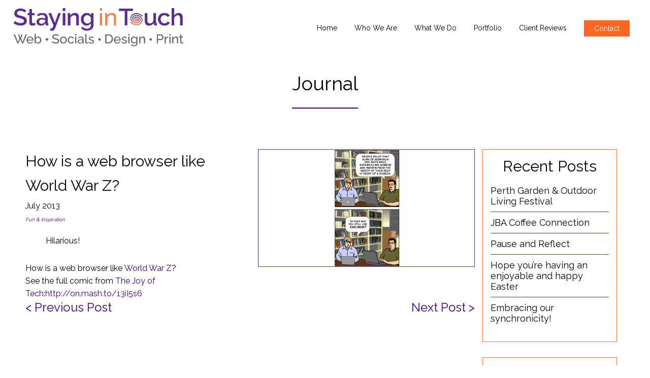

--- FILE ---
content_type: text/html; charset=UTF-8
request_url: https://www.stayingintouch.com.au/how-is-a-web-browser-like-world-war-z/
body_size: 52654
content:
<!doctype html>
<html>
<head>
	<meta charset="UTF-8" />
	<meta name="viewport" content="width=device-width, initial-scale=1" />
	<meta name="google-site-verification" content="gPW8qApXkS_ADLHrYX50OQ41MFwbm3aTFwVdgGIDUUQ" />
	<meta name="description" content="" />
	<link rel="profile" href="https://gmpg.org/xfn/11" />
	<link rel='stylesheet' href='https://www.stayingintouch.com.au/wp-content/themes/staying/css/font-awesome.min.css' type='text/css' media='all' />
	<link rel='stylesheet' href='https://www.stayingintouch.com.au/wp-content/themes/staying/css/slick.css' type='text/css' media='all' />
	<link rel='stylesheet' href='https://www.stayingintouch.com.au/wp-content/themes/staying/css/slick-theme.css' type='text/css' media='all' />
	<meta name='robots' content='index, follow, max-image-preview:large, max-snippet:-1, max-video-preview:-1' />

	<!-- This site is optimized with the Yoast SEO plugin v20.8 - https://yoast.com/wordpress/plugins/seo/ -->
	<title>How is a web browser like World War Z? - Staying in Touch</title>
	<link rel="canonical" href="https://www.stayingintouch.com.au/how-is-a-web-browser-like-world-war-z/" />
	<meta property="og:locale" content="en_US" />
	<meta property="og:type" content="article" />
	<meta property="og:title" content="How is a web browser like World War Z? - Staying in Touch" />
	<meta property="og:description" content="Hilarious! How is a web browser like World War Z? See the full comic from The Joy of Tech:http://on.mash.to/13iI5s6" />
	<meta property="og:url" content="https://www.stayingintouch.com.au/how-is-a-web-browser-like-world-war-z/" />
	<meta property="og:site_name" content="Staying in Touch" />
	<meta property="article:publisher" content="https://www.facebook.com/StayingInTouch.au" />
	<meta property="article:published_time" content="2013-07-01T04:37:10+00:00" />
	<meta property="og:image" content="https://www.stayingintouch.com.au/wp-content/uploads/2013/07/explorer.jpg" />
	<meta property="og:image:width" content="650" />
	<meta property="og:image:height" content="350" />
	<meta property="og:image:type" content="image/jpeg" />
	<meta name="author" content="admin" />
	<meta name="twitter:card" content="summary_large_image" />
	<meta name="twitter:label1" content="Written by" />
	<meta name="twitter:data1" content="admin" />
	<script type="application/ld+json" class="yoast-schema-graph">{"@context":"https://schema.org","@graph":[{"@type":"Article","@id":"https://www.stayingintouch.com.au/how-is-a-web-browser-like-world-war-z/#article","isPartOf":{"@id":"https://www.stayingintouch.com.au/how-is-a-web-browser-like-world-war-z/"},"author":{"name":"admin","@id":"https://www.stayingintouch.com.au/#/schema/person/38093b8075892986d07c7a1e04b81cbc"},"headline":"How is a web browser like World War Z?","datePublished":"2013-07-01T04:37:10+00:00","dateModified":"2013-07-01T04:37:10+00:00","mainEntityOfPage":{"@id":"https://www.stayingintouch.com.au/how-is-a-web-browser-like-world-war-z/"},"wordCount":34,"publisher":{"@id":"https://www.stayingintouch.com.au/#organization"},"image":{"@id":"https://www.stayingintouch.com.au/how-is-a-web-browser-like-world-war-z/#primaryimage"},"thumbnailUrl":"https://www.stayingintouch.com.au/wp-content/uploads/2013/07/explorer.jpg","articleSection":["Fun &amp; Inspiration"],"inLanguage":"en-US"},{"@type":"WebPage","@id":"https://www.stayingintouch.com.au/how-is-a-web-browser-like-world-war-z/","url":"https://www.stayingintouch.com.au/how-is-a-web-browser-like-world-war-z/","name":"How is a web browser like World War Z? - Staying in Touch","isPartOf":{"@id":"https://www.stayingintouch.com.au/#website"},"primaryImageOfPage":{"@id":"https://www.stayingintouch.com.au/how-is-a-web-browser-like-world-war-z/#primaryimage"},"image":{"@id":"https://www.stayingintouch.com.au/how-is-a-web-browser-like-world-war-z/#primaryimage"},"thumbnailUrl":"https://www.stayingintouch.com.au/wp-content/uploads/2013/07/explorer.jpg","datePublished":"2013-07-01T04:37:10+00:00","dateModified":"2013-07-01T04:37:10+00:00","breadcrumb":{"@id":"https://www.stayingintouch.com.au/how-is-a-web-browser-like-world-war-z/#breadcrumb"},"inLanguage":"en-US","potentialAction":[{"@type":"ReadAction","target":["https://www.stayingintouch.com.au/how-is-a-web-browser-like-world-war-z/"]}]},{"@type":"ImageObject","inLanguage":"en-US","@id":"https://www.stayingintouch.com.au/how-is-a-web-browser-like-world-war-z/#primaryimage","url":"https://www.stayingintouch.com.au/wp-content/uploads/2013/07/explorer.jpg","contentUrl":"https://www.stayingintouch.com.au/wp-content/uploads/2013/07/explorer.jpg","width":650,"height":350},{"@type":"BreadcrumbList","@id":"https://www.stayingintouch.com.au/how-is-a-web-browser-like-world-war-z/#breadcrumb","itemListElement":[{"@type":"ListItem","position":1,"name":"Home","item":"https://www.stayingintouch.com.au/"},{"@type":"ListItem","position":2,"name":"How is a web browser like World War Z?"}]},{"@type":"WebSite","@id":"https://www.stayingintouch.com.au/#website","url":"https://www.stayingintouch.com.au/","name":"Staying in Touch","description":"Marketing, web and design","publisher":{"@id":"https://www.stayingintouch.com.au/#organization"},"potentialAction":[{"@type":"SearchAction","target":{"@type":"EntryPoint","urlTemplate":"https://www.stayingintouch.com.au/?s={search_term_string}"},"query-input":"required name=search_term_string"}],"inLanguage":"en-US"},{"@type":"Organization","@id":"https://www.stayingintouch.com.au/#organization","name":"Staying in Touch","url":"https://www.stayingintouch.com.au/","logo":{"@type":"ImageObject","inLanguage":"en-US","@id":"https://www.stayingintouch.com.au/#/schema/logo/image/","url":"https://www.stayingintouch.com.au/wp-content/uploads/2021/07/logo.png","contentUrl":"https://www.stayingintouch.com.au/wp-content/uploads/2021/07/logo.png","width":697,"height":154,"caption":"Staying in Touch"},"image":{"@id":"https://www.stayingintouch.com.au/#/schema/logo/image/"},"sameAs":["https://www.facebook.com/StayingInTouch.au"]},{"@type":"Person","@id":"https://www.stayingintouch.com.au/#/schema/person/38093b8075892986d07c7a1e04b81cbc","name":"admin","image":{"@type":"ImageObject","inLanguage":"en-US","@id":"https://www.stayingintouch.com.au/#/schema/person/image/","url":"https://secure.gravatar.com/avatar/b8f94e82ff574fc9a9494fcdb6337bd9e1c9155292998d1de2a10f1fdb4631b8?s=96&d=mm&r=g","contentUrl":"https://secure.gravatar.com/avatar/b8f94e82ff574fc9a9494fcdb6337bd9e1c9155292998d1de2a10f1fdb4631b8?s=96&d=mm&r=g","caption":"admin"},"sameAs":["https://www.stayingintouch.com.au"],"url":"https://www.stayingintouch.com.au/author/admin/"}]}</script>
	<!-- / Yoast SEO plugin. -->


<link rel="alternate" type="application/rss+xml" title="Staying in Touch &raquo; Feed" href="https://www.stayingintouch.com.au/feed/" />
<link rel="alternate" title="oEmbed (JSON)" type="application/json+oembed" href="https://www.stayingintouch.com.au/wp-json/oembed/1.0/embed?url=https%3A%2F%2Fwww.stayingintouch.com.au%2Fhow-is-a-web-browser-like-world-war-z%2F" />
<link rel="alternate" title="oEmbed (XML)" type="text/xml+oembed" href="https://www.stayingintouch.com.au/wp-json/oembed/1.0/embed?url=https%3A%2F%2Fwww.stayingintouch.com.au%2Fhow-is-a-web-browser-like-world-war-z%2F&#038;format=xml" />
<style id='wp-img-auto-sizes-contain-inline-css' type='text/css'>
img:is([sizes=auto i],[sizes^="auto," i]){contain-intrinsic-size:3000px 1500px}
/*# sourceURL=wp-img-auto-sizes-contain-inline-css */
</style>
<style id='wp-emoji-styles-inline-css' type='text/css'>

	img.wp-smiley, img.emoji {
		display: inline !important;
		border: none !important;
		box-shadow: none !important;
		height: 1em !important;
		width: 1em !important;
		margin: 0 0.07em !important;
		vertical-align: -0.1em !important;
		background: none !important;
		padding: 0 !important;
	}
/*# sourceURL=wp-emoji-styles-inline-css */
</style>
<style id='wp-block-library-inline-css' type='text/css'>
:root{--wp-block-synced-color:#7a00df;--wp-block-synced-color--rgb:122,0,223;--wp-bound-block-color:var(--wp-block-synced-color);--wp-editor-canvas-background:#ddd;--wp-admin-theme-color:#007cba;--wp-admin-theme-color--rgb:0,124,186;--wp-admin-theme-color-darker-10:#006ba1;--wp-admin-theme-color-darker-10--rgb:0,107,160.5;--wp-admin-theme-color-darker-20:#005a87;--wp-admin-theme-color-darker-20--rgb:0,90,135;--wp-admin-border-width-focus:2px}@media (min-resolution:192dpi){:root{--wp-admin-border-width-focus:1.5px}}.wp-element-button{cursor:pointer}:root .has-very-light-gray-background-color{background-color:#eee}:root .has-very-dark-gray-background-color{background-color:#313131}:root .has-very-light-gray-color{color:#eee}:root .has-very-dark-gray-color{color:#313131}:root .has-vivid-green-cyan-to-vivid-cyan-blue-gradient-background{background:linear-gradient(135deg,#00d084,#0693e3)}:root .has-purple-crush-gradient-background{background:linear-gradient(135deg,#34e2e4,#4721fb 50%,#ab1dfe)}:root .has-hazy-dawn-gradient-background{background:linear-gradient(135deg,#faaca8,#dad0ec)}:root .has-subdued-olive-gradient-background{background:linear-gradient(135deg,#fafae1,#67a671)}:root .has-atomic-cream-gradient-background{background:linear-gradient(135deg,#fdd79a,#004a59)}:root .has-nightshade-gradient-background{background:linear-gradient(135deg,#330968,#31cdcf)}:root .has-midnight-gradient-background{background:linear-gradient(135deg,#020381,#2874fc)}:root{--wp--preset--font-size--normal:16px;--wp--preset--font-size--huge:42px}.has-regular-font-size{font-size:1em}.has-larger-font-size{font-size:2.625em}.has-normal-font-size{font-size:var(--wp--preset--font-size--normal)}.has-huge-font-size{font-size:var(--wp--preset--font-size--huge)}.has-text-align-center{text-align:center}.has-text-align-left{text-align:left}.has-text-align-right{text-align:right}.has-fit-text{white-space:nowrap!important}#end-resizable-editor-section{display:none}.aligncenter{clear:both}.items-justified-left{justify-content:flex-start}.items-justified-center{justify-content:center}.items-justified-right{justify-content:flex-end}.items-justified-space-between{justify-content:space-between}.screen-reader-text{border:0;clip-path:inset(50%);height:1px;margin:-1px;overflow:hidden;padding:0;position:absolute;width:1px;word-wrap:normal!important}.screen-reader-text:focus{background-color:#ddd;clip-path:none;color:#444;display:block;font-size:1em;height:auto;left:5px;line-height:normal;padding:15px 23px 14px;text-decoration:none;top:5px;width:auto;z-index:100000}html :where(.has-border-color){border-style:solid}html :where([style*=border-top-color]){border-top-style:solid}html :where([style*=border-right-color]){border-right-style:solid}html :where([style*=border-bottom-color]){border-bottom-style:solid}html :where([style*=border-left-color]){border-left-style:solid}html :where([style*=border-width]){border-style:solid}html :where([style*=border-top-width]){border-top-style:solid}html :where([style*=border-right-width]){border-right-style:solid}html :where([style*=border-bottom-width]){border-bottom-style:solid}html :where([style*=border-left-width]){border-left-style:solid}html :where(img[class*=wp-image-]){height:auto;max-width:100%}:where(figure){margin:0 0 1em}html :where(.is-position-sticky){--wp-admin--admin-bar--position-offset:var(--wp-admin--admin-bar--height,0px)}@media screen and (max-width:600px){html :where(.is-position-sticky){--wp-admin--admin-bar--position-offset:0px}}

/*# sourceURL=wp-block-library-inline-css */
</style><style id='wp-block-categories-inline-css' type='text/css'>
.wp-block-categories{box-sizing:border-box}.wp-block-categories.alignleft{margin-right:2em}.wp-block-categories.alignright{margin-left:2em}.wp-block-categories.wp-block-categories-dropdown.aligncenter{text-align:center}.wp-block-categories .wp-block-categories__label{display:block;width:100%}
/*# sourceURL=https://www.stayingintouch.com.au/wp-includes/blocks/categories/style.min.css */
</style>
<style id='wp-block-heading-inline-css' type='text/css'>
h1:where(.wp-block-heading).has-background,h2:where(.wp-block-heading).has-background,h3:where(.wp-block-heading).has-background,h4:where(.wp-block-heading).has-background,h5:where(.wp-block-heading).has-background,h6:where(.wp-block-heading).has-background{padding:1.25em 2.375em}h1.has-text-align-left[style*=writing-mode]:where([style*=vertical-lr]),h1.has-text-align-right[style*=writing-mode]:where([style*=vertical-rl]),h2.has-text-align-left[style*=writing-mode]:where([style*=vertical-lr]),h2.has-text-align-right[style*=writing-mode]:where([style*=vertical-rl]),h3.has-text-align-left[style*=writing-mode]:where([style*=vertical-lr]),h3.has-text-align-right[style*=writing-mode]:where([style*=vertical-rl]),h4.has-text-align-left[style*=writing-mode]:where([style*=vertical-lr]),h4.has-text-align-right[style*=writing-mode]:where([style*=vertical-rl]),h5.has-text-align-left[style*=writing-mode]:where([style*=vertical-lr]),h5.has-text-align-right[style*=writing-mode]:where([style*=vertical-rl]),h6.has-text-align-left[style*=writing-mode]:where([style*=vertical-lr]),h6.has-text-align-right[style*=writing-mode]:where([style*=vertical-rl]){rotate:180deg}
/*# sourceURL=https://www.stayingintouch.com.au/wp-includes/blocks/heading/style.min.css */
</style>
<style id='wp-block-group-inline-css' type='text/css'>
.wp-block-group{box-sizing:border-box}:where(.wp-block-group.wp-block-group-is-layout-constrained){position:relative}
/*# sourceURL=https://www.stayingintouch.com.au/wp-includes/blocks/group/style.min.css */
</style>
<style id='global-styles-inline-css' type='text/css'>
:root{--wp--preset--aspect-ratio--square: 1;--wp--preset--aspect-ratio--4-3: 4/3;--wp--preset--aspect-ratio--3-4: 3/4;--wp--preset--aspect-ratio--3-2: 3/2;--wp--preset--aspect-ratio--2-3: 2/3;--wp--preset--aspect-ratio--16-9: 16/9;--wp--preset--aspect-ratio--9-16: 9/16;--wp--preset--color--black: #000000;--wp--preset--color--cyan-bluish-gray: #abb8c3;--wp--preset--color--white: #ffffff;--wp--preset--color--pale-pink: #f78da7;--wp--preset--color--vivid-red: #cf2e2e;--wp--preset--color--luminous-vivid-orange: #ff6900;--wp--preset--color--luminous-vivid-amber: #fcb900;--wp--preset--color--light-green-cyan: #7bdcb5;--wp--preset--color--vivid-green-cyan: #00d084;--wp--preset--color--pale-cyan-blue: #8ed1fc;--wp--preset--color--vivid-cyan-blue: #0693e3;--wp--preset--color--vivid-purple: #9b51e0;--wp--preset--gradient--vivid-cyan-blue-to-vivid-purple: linear-gradient(135deg,rgb(6,147,227) 0%,rgb(155,81,224) 100%);--wp--preset--gradient--light-green-cyan-to-vivid-green-cyan: linear-gradient(135deg,rgb(122,220,180) 0%,rgb(0,208,130) 100%);--wp--preset--gradient--luminous-vivid-amber-to-luminous-vivid-orange: linear-gradient(135deg,rgb(252,185,0) 0%,rgb(255,105,0) 100%);--wp--preset--gradient--luminous-vivid-orange-to-vivid-red: linear-gradient(135deg,rgb(255,105,0) 0%,rgb(207,46,46) 100%);--wp--preset--gradient--very-light-gray-to-cyan-bluish-gray: linear-gradient(135deg,rgb(238,238,238) 0%,rgb(169,184,195) 100%);--wp--preset--gradient--cool-to-warm-spectrum: linear-gradient(135deg,rgb(74,234,220) 0%,rgb(151,120,209) 20%,rgb(207,42,186) 40%,rgb(238,44,130) 60%,rgb(251,105,98) 80%,rgb(254,248,76) 100%);--wp--preset--gradient--blush-light-purple: linear-gradient(135deg,rgb(255,206,236) 0%,rgb(152,150,240) 100%);--wp--preset--gradient--blush-bordeaux: linear-gradient(135deg,rgb(254,205,165) 0%,rgb(254,45,45) 50%,rgb(107,0,62) 100%);--wp--preset--gradient--luminous-dusk: linear-gradient(135deg,rgb(255,203,112) 0%,rgb(199,81,192) 50%,rgb(65,88,208) 100%);--wp--preset--gradient--pale-ocean: linear-gradient(135deg,rgb(255,245,203) 0%,rgb(182,227,212) 50%,rgb(51,167,181) 100%);--wp--preset--gradient--electric-grass: linear-gradient(135deg,rgb(202,248,128) 0%,rgb(113,206,126) 100%);--wp--preset--gradient--midnight: linear-gradient(135deg,rgb(2,3,129) 0%,rgb(40,116,252) 100%);--wp--preset--font-size--small: 13px;--wp--preset--font-size--medium: 20px;--wp--preset--font-size--large: 36px;--wp--preset--font-size--x-large: 42px;--wp--preset--spacing--20: 0.44rem;--wp--preset--spacing--30: 0.67rem;--wp--preset--spacing--40: 1rem;--wp--preset--spacing--50: 1.5rem;--wp--preset--spacing--60: 2.25rem;--wp--preset--spacing--70: 3.38rem;--wp--preset--spacing--80: 5.06rem;--wp--preset--shadow--natural: 6px 6px 9px rgba(0, 0, 0, 0.2);--wp--preset--shadow--deep: 12px 12px 50px rgba(0, 0, 0, 0.4);--wp--preset--shadow--sharp: 6px 6px 0px rgba(0, 0, 0, 0.2);--wp--preset--shadow--outlined: 6px 6px 0px -3px rgb(255, 255, 255), 6px 6px rgb(0, 0, 0);--wp--preset--shadow--crisp: 6px 6px 0px rgb(0, 0, 0);}:where(.is-layout-flex){gap: 0.5em;}:where(.is-layout-grid){gap: 0.5em;}body .is-layout-flex{display: flex;}.is-layout-flex{flex-wrap: wrap;align-items: center;}.is-layout-flex > :is(*, div){margin: 0;}body .is-layout-grid{display: grid;}.is-layout-grid > :is(*, div){margin: 0;}:where(.wp-block-columns.is-layout-flex){gap: 2em;}:where(.wp-block-columns.is-layout-grid){gap: 2em;}:where(.wp-block-post-template.is-layout-flex){gap: 1.25em;}:where(.wp-block-post-template.is-layout-grid){gap: 1.25em;}.has-black-color{color: var(--wp--preset--color--black) !important;}.has-cyan-bluish-gray-color{color: var(--wp--preset--color--cyan-bluish-gray) !important;}.has-white-color{color: var(--wp--preset--color--white) !important;}.has-pale-pink-color{color: var(--wp--preset--color--pale-pink) !important;}.has-vivid-red-color{color: var(--wp--preset--color--vivid-red) !important;}.has-luminous-vivid-orange-color{color: var(--wp--preset--color--luminous-vivid-orange) !important;}.has-luminous-vivid-amber-color{color: var(--wp--preset--color--luminous-vivid-amber) !important;}.has-light-green-cyan-color{color: var(--wp--preset--color--light-green-cyan) !important;}.has-vivid-green-cyan-color{color: var(--wp--preset--color--vivid-green-cyan) !important;}.has-pale-cyan-blue-color{color: var(--wp--preset--color--pale-cyan-blue) !important;}.has-vivid-cyan-blue-color{color: var(--wp--preset--color--vivid-cyan-blue) !important;}.has-vivid-purple-color{color: var(--wp--preset--color--vivid-purple) !important;}.has-black-background-color{background-color: var(--wp--preset--color--black) !important;}.has-cyan-bluish-gray-background-color{background-color: var(--wp--preset--color--cyan-bluish-gray) !important;}.has-white-background-color{background-color: var(--wp--preset--color--white) !important;}.has-pale-pink-background-color{background-color: var(--wp--preset--color--pale-pink) !important;}.has-vivid-red-background-color{background-color: var(--wp--preset--color--vivid-red) !important;}.has-luminous-vivid-orange-background-color{background-color: var(--wp--preset--color--luminous-vivid-orange) !important;}.has-luminous-vivid-amber-background-color{background-color: var(--wp--preset--color--luminous-vivid-amber) !important;}.has-light-green-cyan-background-color{background-color: var(--wp--preset--color--light-green-cyan) !important;}.has-vivid-green-cyan-background-color{background-color: var(--wp--preset--color--vivid-green-cyan) !important;}.has-pale-cyan-blue-background-color{background-color: var(--wp--preset--color--pale-cyan-blue) !important;}.has-vivid-cyan-blue-background-color{background-color: var(--wp--preset--color--vivid-cyan-blue) !important;}.has-vivid-purple-background-color{background-color: var(--wp--preset--color--vivid-purple) !important;}.has-black-border-color{border-color: var(--wp--preset--color--black) !important;}.has-cyan-bluish-gray-border-color{border-color: var(--wp--preset--color--cyan-bluish-gray) !important;}.has-white-border-color{border-color: var(--wp--preset--color--white) !important;}.has-pale-pink-border-color{border-color: var(--wp--preset--color--pale-pink) !important;}.has-vivid-red-border-color{border-color: var(--wp--preset--color--vivid-red) !important;}.has-luminous-vivid-orange-border-color{border-color: var(--wp--preset--color--luminous-vivid-orange) !important;}.has-luminous-vivid-amber-border-color{border-color: var(--wp--preset--color--luminous-vivid-amber) !important;}.has-light-green-cyan-border-color{border-color: var(--wp--preset--color--light-green-cyan) !important;}.has-vivid-green-cyan-border-color{border-color: var(--wp--preset--color--vivid-green-cyan) !important;}.has-pale-cyan-blue-border-color{border-color: var(--wp--preset--color--pale-cyan-blue) !important;}.has-vivid-cyan-blue-border-color{border-color: var(--wp--preset--color--vivid-cyan-blue) !important;}.has-vivid-purple-border-color{border-color: var(--wp--preset--color--vivid-purple) !important;}.has-vivid-cyan-blue-to-vivid-purple-gradient-background{background: var(--wp--preset--gradient--vivid-cyan-blue-to-vivid-purple) !important;}.has-light-green-cyan-to-vivid-green-cyan-gradient-background{background: var(--wp--preset--gradient--light-green-cyan-to-vivid-green-cyan) !important;}.has-luminous-vivid-amber-to-luminous-vivid-orange-gradient-background{background: var(--wp--preset--gradient--luminous-vivid-amber-to-luminous-vivid-orange) !important;}.has-luminous-vivid-orange-to-vivid-red-gradient-background{background: var(--wp--preset--gradient--luminous-vivid-orange-to-vivid-red) !important;}.has-very-light-gray-to-cyan-bluish-gray-gradient-background{background: var(--wp--preset--gradient--very-light-gray-to-cyan-bluish-gray) !important;}.has-cool-to-warm-spectrum-gradient-background{background: var(--wp--preset--gradient--cool-to-warm-spectrum) !important;}.has-blush-light-purple-gradient-background{background: var(--wp--preset--gradient--blush-light-purple) !important;}.has-blush-bordeaux-gradient-background{background: var(--wp--preset--gradient--blush-bordeaux) !important;}.has-luminous-dusk-gradient-background{background: var(--wp--preset--gradient--luminous-dusk) !important;}.has-pale-ocean-gradient-background{background: var(--wp--preset--gradient--pale-ocean) !important;}.has-electric-grass-gradient-background{background: var(--wp--preset--gradient--electric-grass) !important;}.has-midnight-gradient-background{background: var(--wp--preset--gradient--midnight) !important;}.has-small-font-size{font-size: var(--wp--preset--font-size--small) !important;}.has-medium-font-size{font-size: var(--wp--preset--font-size--medium) !important;}.has-large-font-size{font-size: var(--wp--preset--font-size--large) !important;}.has-x-large-font-size{font-size: var(--wp--preset--font-size--x-large) !important;}
/*# sourceURL=global-styles-inline-css */
</style>

<style id='classic-theme-styles-inline-css' type='text/css'>
/*! This file is auto-generated */
.wp-block-button__link{color:#fff;background-color:#32373c;border-radius:9999px;box-shadow:none;text-decoration:none;padding:calc(.667em + 2px) calc(1.333em + 2px);font-size:1.125em}.wp-block-file__button{background:#32373c;color:#fff;text-decoration:none}
/*# sourceURL=/wp-includes/css/classic-themes.min.css */
</style>
<link rel='stylesheet' id='twentynineteen-style-css' href='https://www.stayingintouch.com.au/wp-content/themes/staying/style.css?ver=6.9' type='text/css' media='all' />
<script type="text/javascript" src="https://www.stayingintouch.com.au/wp-includes/js/jquery/jquery.min.js?ver=3.7.1" id="jquery-core-js"></script>
<script type="text/javascript" src="https://www.stayingintouch.com.au/wp-includes/js/jquery/jquery-migrate.min.js?ver=3.4.1" id="jquery-migrate-js"></script>
<script type="text/javascript" id="review_more-js-extra">
/* <![CDATA[ */
var review_loadmore_params = {"ajaxurl":"https://www.stayingintouch.com.au/wp-admin/admin-ajax.php","posts":"{\"page\":0,\"name\":\"how-is-a-web-browser-like-world-war-z\",\"error\":\"\",\"m\":\"\",\"p\":0,\"post_parent\":\"\",\"subpost\":\"\",\"subpost_id\":\"\",\"attachment\":\"\",\"attachment_id\":0,\"pagename\":\"\",\"page_id\":0,\"second\":\"\",\"minute\":\"\",\"hour\":\"\",\"day\":0,\"monthnum\":0,\"year\":0,\"w\":0,\"category_name\":\"\",\"tag\":\"\",\"cat\":\"\",\"tag_id\":\"\",\"author\":\"\",\"author_name\":\"\",\"feed\":\"\",\"tb\":\"\",\"paged\":0,\"meta_key\":\"\",\"meta_value\":\"\",\"preview\":\"\",\"s\":\"\",\"sentence\":\"\",\"title\":\"\",\"fields\":\"all\",\"menu_order\":\"\",\"embed\":\"\",\"category__in\":[],\"category__not_in\":[],\"category__and\":[],\"post__in\":[],\"post__not_in\":[],\"post_name__in\":[],\"tag__in\":[],\"tag__not_in\":[],\"tag__and\":[],\"tag_slug__in\":[],\"tag_slug__and\":[],\"post_parent__in\":[],\"post_parent__not_in\":[],\"author__in\":[],\"author__not_in\":[],\"search_columns\":[],\"ignore_sticky_posts\":false,\"suppress_filters\":false,\"cache_results\":true,\"update_post_term_cache\":true,\"update_menu_item_cache\":false,\"lazy_load_term_meta\":true,\"update_post_meta_cache\":true,\"post_type\":\"\",\"posts_per_page\":10,\"nopaging\":false,\"comments_per_page\":\"50\",\"no_found_rows\":false,\"order\":\"DESC\"}","current_page":"1","max_page":"0"};
//# sourceURL=review_more-js-extra
/* ]]> */
</script>
<script type="text/javascript" src="https://www.stayingintouch.com.au/wp-content/themes/staying/js/review_more.js?ver=6.9" id="review_more-js"></script>
<script type="text/javascript" id="portfolio_more-js-extra">
/* <![CDATA[ */
var portfolio_loadmore_params = {"ajaxurl":"https://www.stayingintouch.com.au/wp-admin/admin-ajax.php","posts":"{\"page\":0,\"name\":\"how-is-a-web-browser-like-world-war-z\",\"error\":\"\",\"m\":\"\",\"p\":0,\"post_parent\":\"\",\"subpost\":\"\",\"subpost_id\":\"\",\"attachment\":\"\",\"attachment_id\":0,\"pagename\":\"\",\"page_id\":0,\"second\":\"\",\"minute\":\"\",\"hour\":\"\",\"day\":0,\"monthnum\":0,\"year\":0,\"w\":0,\"category_name\":\"\",\"tag\":\"\",\"cat\":\"\",\"tag_id\":\"\",\"author\":\"\",\"author_name\":\"\",\"feed\":\"\",\"tb\":\"\",\"paged\":0,\"meta_key\":\"\",\"meta_value\":\"\",\"preview\":\"\",\"s\":\"\",\"sentence\":\"\",\"title\":\"\",\"fields\":\"all\",\"menu_order\":\"\",\"embed\":\"\",\"category__in\":[],\"category__not_in\":[],\"category__and\":[],\"post__in\":[],\"post__not_in\":[],\"post_name__in\":[],\"tag__in\":[],\"tag__not_in\":[],\"tag__and\":[],\"tag_slug__in\":[],\"tag_slug__and\":[],\"post_parent__in\":[],\"post_parent__not_in\":[],\"author__in\":[],\"author__not_in\":[],\"search_columns\":[],\"ignore_sticky_posts\":false,\"suppress_filters\":false,\"cache_results\":true,\"update_post_term_cache\":true,\"update_menu_item_cache\":false,\"lazy_load_term_meta\":true,\"update_post_meta_cache\":true,\"post_type\":\"\",\"posts_per_page\":10,\"nopaging\":false,\"comments_per_page\":\"50\",\"no_found_rows\":false,\"order\":\"DESC\"}","current_page":"1","max_page":"0"};
//# sourceURL=portfolio_more-js-extra
/* ]]> */
</script>
<script type="text/javascript" src="https://www.stayingintouch.com.au/wp-content/themes/staying/js/portfolio_more.js?ver=6.9" id="portfolio_more-js"></script>
<link rel="https://api.w.org/" href="https://www.stayingintouch.com.au/wp-json/" /><link rel="alternate" title="JSON" type="application/json" href="https://www.stayingintouch.com.au/wp-json/wp/v2/posts/3441" /><link rel="EditURI" type="application/rsd+xml" title="RSD" href="https://www.stayingintouch.com.au/xmlrpc.php?rsd" />
<meta name="generator" content="WordPress 6.9" />
<link rel='shortlink' href='https://www.stayingintouch.com.au/?p=3441' />
<link rel="icon" href="https://www.stayingintouch.com.au/wp-content/uploads/2022/04/cropped-SIT-Favicon-32x32.png" sizes="32x32" />
<link rel="icon" href="https://www.stayingintouch.com.au/wp-content/uploads/2022/04/cropped-SIT-Favicon-192x192.png" sizes="192x192" />
<link rel="apple-touch-icon" href="https://www.stayingintouch.com.au/wp-content/uploads/2022/04/cropped-SIT-Favicon-180x180.png" />
<meta name="msapplication-TileImage" content="https://www.stayingintouch.com.au/wp-content/uploads/2022/04/cropped-SIT-Favicon-270x270.png" />
	<script type="text/javascript" src="//code.jquery.com/jquery-1.11.0.min.js"></script>
	<script type="text/javascript" src="//code.jquery.com/jquery-migrate-1.2.1.min.js"></script>
	<script type="text/javascript" src="https://www.stayingintouch.com.au/wp-content/themes/staying/js/typer.js"></script>
	<script type="text/javascript" src="https://www.stayingintouch.com.au/wp-content/themes/staying/js/slick.js"></script>
</head>

<body class="wp-singular post-template-default single single-post postid-3441 single-format-standard wp-theme-staying">
<div id="page" class="site">
	<div class="header">
		<div class="row items_center">
			<div class="col-logo">
				<a href="https://www.stayingintouch.com.au">
					<img src="https://www.stayingintouch.com.au/wp-content/uploads/2022/07/SIT-Website-Logo-1.png">
				</a>
			</div>
			<a class="button_nav">
				<span class="bar1"></span>
				<span class="bar2"></span>
				<span class="bar3"></span>
			</a>
			<div class="col-nav">
				<a class="close_nav">
					<span class="bar1"></span>
					<span class="bar3"></span>
				</a>
				<ul id="menu-main" class="menu"><li id="menu-item-32" class="menu-item menu-item-type-custom menu-item-object-custom menu-item-home menu-item-32"><a href="https://www.stayingintouch.com.au/">Home</a></li>
<li id="menu-item-34" class="menu-item menu-item-type-custom menu-item-object-custom menu-item-34"><a href="https://www.stayingintouch.com.au/who-we-are/">Who We Are</a></li>
<li id="menu-item-35" class="menu-item menu-item-type-custom menu-item-object-custom menu-item-has-children menu-item-35"><a>What We Do</a>
<ul class="sub-menu">
	<li id="menu-item-173" class="menu-item menu-item-type-post_type menu-item-object-page menu-item-173"><a href="https://www.stayingintouch.com.au/websites/">Websites</a></li>
	<li id="menu-item-174" class="menu-item menu-item-type-post_type menu-item-object-page menu-item-174"><a href="https://www.stayingintouch.com.au/social-media/">Social Media</a></li>
	<li id="menu-item-175" class="menu-item menu-item-type-post_type menu-item-object-page menu-item-175"><a href="https://www.stayingintouch.com.au/design-for-print/">Design &#038; Print</a></li>
</ul>
</li>
<li id="menu-item-36" class="menu-item menu-item-type-custom menu-item-object-custom menu-item-36"><a href="https://www.stayingintouch.com.au/portfolios/">Portfolio</a></li>
<li id="menu-item-37" class="menu-item menu-item-type-custom menu-item-object-custom menu-item-37"><a href="https://www.stayingintouch.com.au/client-reviews/">Client Reviews</a></li>
<li id="menu-item-39" class="btn_contact menu-item menu-item-type-custom menu-item-object-custom menu-item-39"><a href="https://www.stayingintouch.com.au/contact-us/">Contact</a></li>
</ul>			</div>
		</div>
	</div>
	<div id="content" class="site-content">
							<div class="blog_page">
		<div class="page_heading">
			<h3>Journal</h3>
		</div>
		<div class="container">
			<div class="row">
				<div class="blog_single_content">
					<div class="row">
													<div class="blog_single_detail">
								<h3>How is a web browser like World War Z?</h3>
								<p class="date_time">July 2013</p>
								<p class="category_blog_single"><a href="https://www.stayingintouch.com.au/category/fun-inspiration/">Fun &amp; Inspiration</a></p>
								<blockquote><p>Hilarious!</p></blockquote>
<div>
How is a web browser like <a href="http://www.facebook.com/WorldWarZMovie?directed_target_id=0" data-hovercard="/ajax/hovercard/page.php?id=457071544317264&amp;extragetparams=%7B%22directed_target_id%22%3A0%7D">World War Z</a>?<br />
See the full comic from <a href="http://www.facebook.com/joyoftech?directed_target_id=0" data-hovercard="/ajax/hovercard/page.php?id=126867194014218&amp;extragetparams=%7B%22directed_target_id%22%3A0%7D">The Joy of Tech</a>:<a href="http://on.mash.to/13iI5s6" target="_blank" rel="nofollow noopener">http://on.mash.to/13iI5s6</a>
</div>
							</div>
							<div class="blog_single_gallery">
																	<div class="image_gallery">
																					<img src="https://www.stayingintouch.com.au/wp-content/uploads/2013/07/explorer.jpg">
																			</div>
															</div>
											</div>
					<div class="group_btn">
						<div class="prev_btn btn_nav">
							<a href="https://www.stayingintouch.com.au/hope-you-are-making-the-most-of-your-weekend/" rel="prev">< Previous Post</a>						</div>
						<div class="flex"></div>
						<div class="next_btn btn_nav">
							<a href="https://www.stayingintouch.com.au/how-on-earth-is-it-july-already-time-to-recommit-to-those-resolutions/" rel="next">Next Post ></a>						</div>
					</div>
				</div>
				<div class="sidebar">
					
		<section id="recent-posts-2" class="widget widget_recent_entries">
		<h2 class="widget-title">Recent Posts</h2>
		<ul>
											<li>
					<a href="https://www.stayingintouch.com.au/perth-garden-outdoor-living-festival/">Perth Garden &#038; Outdoor Living Festival</a>
									</li>
											<li>
					<a href="https://www.stayingintouch.com.au/jba-coffee-connection/">JBA Coffee Connection</a>
									</li>
											<li>
					<a href="https://www.stayingintouch.com.au/pause-and-reflect/">Pause and Reflect</a>
									</li>
											<li>
					<a href="https://www.stayingintouch.com.au/hope-youre-having-an-enjoyable-and-happy-easter/">Hope you&#8217;re having an enjoyable and happy Easter</a>
									</li>
											<li>
					<a href="https://www.stayingintouch.com.au/embracing-our-synchronicity/">Embracing our synchronicity!</a>
									</li>
					</ul>

		</section><section id="archives-2" class="widget widget_archive"><h2 class="widget-title">Archives</h2>
			<ul>
					<li><a href='https://www.stayingintouch.com.au/2024/05/'>May 2024</a></li>
	<li><a href='https://www.stayingintouch.com.au/2024/04/'>April 2024</a></li>
	<li><a href='https://www.stayingintouch.com.au/2024/03/'>March 2024</a></li>
	<li><a href='https://www.stayingintouch.com.au/2024/01/'>January 2024</a></li>
	<li><a href='https://www.stayingintouch.com.au/2023/12/'>December 2023</a></li>
	<li><a href='https://www.stayingintouch.com.au/2023/11/'>November 2023</a></li>
	<li><a href='https://www.stayingintouch.com.au/2023/10/'>October 2023</a></li>
	<li><a href='https://www.stayingintouch.com.au/2023/09/'>September 2023</a></li>
	<li><a href='https://www.stayingintouch.com.au/2023/07/'>July 2023</a></li>
	<li><a href='https://www.stayingintouch.com.au/2023/06/'>June 2023</a></li>
	<li><a href='https://www.stayingintouch.com.au/2023/05/'>May 2023</a></li>
	<li><a href='https://www.stayingintouch.com.au/2023/04/'>April 2023</a></li>
	<li><a href='https://www.stayingintouch.com.au/2023/03/'>March 2023</a></li>
	<li><a href='https://www.stayingintouch.com.au/2023/02/'>February 2023</a></li>
	<li><a href='https://www.stayingintouch.com.au/2023/01/'>January 2023</a></li>
	<li><a href='https://www.stayingintouch.com.au/2022/12/'>December 2022</a></li>
	<li><a href='https://www.stayingintouch.com.au/2022/11/'>November 2022</a></li>
	<li><a href='https://www.stayingintouch.com.au/2022/10/'>October 2022</a></li>
	<li><a href='https://www.stayingintouch.com.au/2022/09/'>September 2022</a></li>
	<li><a href='https://www.stayingintouch.com.au/2022/08/'>August 2022</a></li>
	<li><a href='https://www.stayingintouch.com.au/2022/07/'>July 2022</a></li>
	<li><a href='https://www.stayingintouch.com.au/2022/06/'>June 2022</a></li>
	<li><a href='https://www.stayingintouch.com.au/2022/05/'>May 2022</a></li>
	<li><a href='https://www.stayingintouch.com.au/2022/04/'>April 2022</a></li>
	<li><a href='https://www.stayingintouch.com.au/2022/03/'>March 2022</a></li>
	<li><a href='https://www.stayingintouch.com.au/2022/02/'>February 2022</a></li>
	<li><a href='https://www.stayingintouch.com.au/2022/01/'>January 2022</a></li>
	<li><a href='https://www.stayingintouch.com.au/2021/12/'>December 2021</a></li>
	<li><a href='https://www.stayingintouch.com.au/2021/11/'>November 2021</a></li>
	<li><a href='https://www.stayingintouch.com.au/2021/09/'>September 2021</a></li>
	<li><a href='https://www.stayingintouch.com.au/2021/08/'>August 2021</a></li>
	<li><a href='https://www.stayingintouch.com.au/2021/07/'>July 2021</a></li>
	<li><a href='https://www.stayingintouch.com.au/2021/06/'>June 2021</a></li>
	<li><a href='https://www.stayingintouch.com.au/2021/05/'>May 2021</a></li>
	<li><a href='https://www.stayingintouch.com.au/2021/04/'>April 2021</a></li>
	<li><a href='https://www.stayingintouch.com.au/2021/03/'>March 2021</a></li>
	<li><a href='https://www.stayingintouch.com.au/2021/02/'>February 2021</a></li>
	<li><a href='https://www.stayingintouch.com.au/2021/01/'>January 2021</a></li>
	<li><a href='https://www.stayingintouch.com.au/2020/11/'>November 2020</a></li>
	<li><a href='https://www.stayingintouch.com.au/2020/09/'>September 2020</a></li>
	<li><a href='https://www.stayingintouch.com.au/2020/08/'>August 2020</a></li>
	<li><a href='https://www.stayingintouch.com.au/2020/07/'>July 2020</a></li>
	<li><a href='https://www.stayingintouch.com.au/2020/06/'>June 2020</a></li>
	<li><a href='https://www.stayingintouch.com.au/2020/05/'>May 2020</a></li>
	<li><a href='https://www.stayingintouch.com.au/2020/04/'>April 2020</a></li>
	<li><a href='https://www.stayingintouch.com.au/2020/03/'>March 2020</a></li>
	<li><a href='https://www.stayingintouch.com.au/2020/02/'>February 2020</a></li>
	<li><a href='https://www.stayingintouch.com.au/2020/01/'>January 2020</a></li>
	<li><a href='https://www.stayingintouch.com.au/2019/12/'>December 2019</a></li>
	<li><a href='https://www.stayingintouch.com.au/2019/11/'>November 2019</a></li>
	<li><a href='https://www.stayingintouch.com.au/2019/10/'>October 2019</a></li>
	<li><a href='https://www.stayingintouch.com.au/2019/09/'>September 2019</a></li>
	<li><a href='https://www.stayingintouch.com.au/2019/08/'>August 2019</a></li>
	<li><a href='https://www.stayingintouch.com.au/2019/07/'>July 2019</a></li>
	<li><a href='https://www.stayingintouch.com.au/2019/06/'>June 2019</a></li>
	<li><a href='https://www.stayingintouch.com.au/2019/05/'>May 2019</a></li>
	<li><a href='https://www.stayingintouch.com.au/2019/04/'>April 2019</a></li>
	<li><a href='https://www.stayingintouch.com.au/2019/03/'>March 2019</a></li>
	<li><a href='https://www.stayingintouch.com.au/2019/02/'>February 2019</a></li>
	<li><a href='https://www.stayingintouch.com.au/2019/01/'>January 2019</a></li>
	<li><a href='https://www.stayingintouch.com.au/2018/12/'>December 2018</a></li>
	<li><a href='https://www.stayingintouch.com.au/2018/11/'>November 2018</a></li>
	<li><a href='https://www.stayingintouch.com.au/2018/10/'>October 2018</a></li>
	<li><a href='https://www.stayingintouch.com.au/2018/09/'>September 2018</a></li>
	<li><a href='https://www.stayingintouch.com.au/2018/08/'>August 2018</a></li>
	<li><a href='https://www.stayingintouch.com.au/2018/07/'>July 2018</a></li>
	<li><a href='https://www.stayingintouch.com.au/2018/06/'>June 2018</a></li>
	<li><a href='https://www.stayingintouch.com.au/2018/05/'>May 2018</a></li>
	<li><a href='https://www.stayingintouch.com.au/2018/04/'>April 2018</a></li>
	<li><a href='https://www.stayingintouch.com.au/2018/03/'>March 2018</a></li>
	<li><a href='https://www.stayingintouch.com.au/2018/02/'>February 2018</a></li>
	<li><a href='https://www.stayingintouch.com.au/2018/01/'>January 2018</a></li>
	<li><a href='https://www.stayingintouch.com.au/2017/12/'>December 2017</a></li>
	<li><a href='https://www.stayingintouch.com.au/2017/11/'>November 2017</a></li>
	<li><a href='https://www.stayingintouch.com.au/2017/10/'>October 2017</a></li>
	<li><a href='https://www.stayingintouch.com.au/2017/09/'>September 2017</a></li>
	<li><a href='https://www.stayingintouch.com.au/2017/08/'>August 2017</a></li>
	<li><a href='https://www.stayingintouch.com.au/2017/07/'>July 2017</a></li>
	<li><a href='https://www.stayingintouch.com.au/2017/06/'>June 2017</a></li>
	<li><a href='https://www.stayingintouch.com.au/2017/05/'>May 2017</a></li>
	<li><a href='https://www.stayingintouch.com.au/2017/04/'>April 2017</a></li>
	<li><a href='https://www.stayingintouch.com.au/2017/03/'>March 2017</a></li>
	<li><a href='https://www.stayingintouch.com.au/2017/02/'>February 2017</a></li>
	<li><a href='https://www.stayingintouch.com.au/2017/01/'>January 2017</a></li>
	<li><a href='https://www.stayingintouch.com.au/2016/12/'>December 2016</a></li>
	<li><a href='https://www.stayingintouch.com.au/2016/11/'>November 2016</a></li>
	<li><a href='https://www.stayingintouch.com.au/2016/10/'>October 2016</a></li>
	<li><a href='https://www.stayingintouch.com.au/2016/09/'>September 2016</a></li>
	<li><a href='https://www.stayingintouch.com.au/2016/07/'>July 2016</a></li>
	<li><a href='https://www.stayingintouch.com.au/2015/03/'>March 2015</a></li>
	<li><a href='https://www.stayingintouch.com.au/2015/02/'>February 2015</a></li>
	<li><a href='https://www.stayingintouch.com.au/2015/01/'>January 2015</a></li>
	<li><a href='https://www.stayingintouch.com.au/2014/12/'>December 2014</a></li>
	<li><a href='https://www.stayingintouch.com.au/2014/11/'>November 2014</a></li>
	<li><a href='https://www.stayingintouch.com.au/2014/10/'>October 2014</a></li>
	<li><a href='https://www.stayingintouch.com.au/2014/09/'>September 2014</a></li>
	<li><a href='https://www.stayingintouch.com.au/2014/08/'>August 2014</a></li>
	<li><a href='https://www.stayingintouch.com.au/2014/07/'>July 2014</a></li>
	<li><a href='https://www.stayingintouch.com.au/2014/06/'>June 2014</a></li>
	<li><a href='https://www.stayingintouch.com.au/2014/05/'>May 2014</a></li>
	<li><a href='https://www.stayingintouch.com.au/2014/04/'>April 2014</a></li>
	<li><a href='https://www.stayingintouch.com.au/2014/03/'>March 2014</a></li>
	<li><a href='https://www.stayingintouch.com.au/2014/02/'>February 2014</a></li>
	<li><a href='https://www.stayingintouch.com.au/2014/01/'>January 2014</a></li>
	<li><a href='https://www.stayingintouch.com.au/2013/12/'>December 2013</a></li>
	<li><a href='https://www.stayingintouch.com.au/2013/11/'>November 2013</a></li>
	<li><a href='https://www.stayingintouch.com.au/2013/10/'>October 2013</a></li>
	<li><a href='https://www.stayingintouch.com.au/2013/09/'>September 2013</a></li>
	<li><a href='https://www.stayingintouch.com.au/2013/08/'>August 2013</a></li>
	<li><a href='https://www.stayingintouch.com.au/2013/07/'>July 2013</a></li>
	<li><a href='https://www.stayingintouch.com.au/2013/06/'>June 2013</a></li>
	<li><a href='https://www.stayingintouch.com.au/2013/05/'>May 2013</a></li>
	<li><a href='https://www.stayingintouch.com.au/2013/04/'>April 2013</a></li>
	<li><a href='https://www.stayingintouch.com.au/2013/03/'>March 2013</a></li>
	<li><a href='https://www.stayingintouch.com.au/2013/02/'>February 2013</a></li>
	<li><a href='https://www.stayingintouch.com.au/2013/01/'>January 2013</a></li>
	<li><a href='https://www.stayingintouch.com.au/2012/12/'>December 2012</a></li>
	<li><a href='https://www.stayingintouch.com.au/2012/11/'>November 2012</a></li>
	<li><a href='https://www.stayingintouch.com.au/2012/10/'>October 2012</a></li>
	<li><a href='https://www.stayingintouch.com.au/2012/09/'>September 2012</a></li>
	<li><a href='https://www.stayingintouch.com.au/2012/08/'>August 2012</a></li>
	<li><a href='https://www.stayingintouch.com.au/2012/07/'>July 2012</a></li>
	<li><a href='https://www.stayingintouch.com.au/2012/06/'>June 2012</a></li>
	<li><a href='https://www.stayingintouch.com.au/2012/05/'>May 2012</a></li>
	<li><a href='https://www.stayingintouch.com.au/2012/04/'>April 2012</a></li>
	<li><a href='https://www.stayingintouch.com.au/2012/03/'>March 2012</a></li>
	<li><a href='https://www.stayingintouch.com.au/2012/02/'>February 2012</a></li>
	<li><a href='https://www.stayingintouch.com.au/2012/01/'>January 2012</a></li>
	<li><a href='https://www.stayingintouch.com.au/2011/12/'>December 2011</a></li>
	<li><a href='https://www.stayingintouch.com.au/2011/11/'>November 2011</a></li>
	<li><a href='https://www.stayingintouch.com.au/2011/10/'>October 2011</a></li>
	<li><a href='https://www.stayingintouch.com.au/2011/09/'>September 2011</a></li>
	<li><a href='https://www.stayingintouch.com.au/2011/08/'>August 2011</a></li>
	<li><a href='https://www.stayingintouch.com.au/2011/07/'>July 2011</a></li>
	<li><a href='https://www.stayingintouch.com.au/2011/06/'>June 2011</a></li>
	<li><a href='https://www.stayingintouch.com.au/2011/05/'>May 2011</a></li>
	<li><a href='https://www.stayingintouch.com.au/2011/04/'>April 2011</a></li>
	<li><a href='https://www.stayingintouch.com.au/2011/03/'>March 2011</a></li>
	<li><a href='https://www.stayingintouch.com.au/2010/12/'>December 2010</a></li>
			</ul>

			</section><section id="block-2" class="widget widget_block">
<div class="wp-block-group"><div class="wp-block-group__inner-container is-layout-flow wp-block-group-is-layout-flow">
<h2 class="has-text-align-center wp-block-heading">Categories</h2>


<ul class="wp-block-categories-list wp-block-categories">	<li class="cat-item cat-item-3"><a href="https://www.stayingintouch.com.au/category/business-productivity/">Business &amp; Productivity</a>
</li>
	<li class="cat-item cat-item-4"><a href="https://www.stayingintouch.com.au/category/events/">Events</a>
</li>
	<li class="cat-item cat-item-5"><a href="https://www.stayingintouch.com.au/category/feedback/">Feedback</a>
</li>
	<li class="cat-item cat-item-6"><a href="https://www.stayingintouch.com.au/category/fun-inspiration/">Fun &amp; Inspiration</a>
</li>
	<li class="cat-item cat-item-7"><a href="https://www.stayingintouch.com.au/category/in-the-media/">In the Media</a>
</li>
	<li class="cat-item cat-item-8"><a href="https://www.stayingintouch.com.au/category/news/">News</a>
</li>
	<li class="cat-item cat-item-9"><a href="https://www.stayingintouch.com.au/category/print-marketing/">Print Marketing</a>
</li>
	<li class="cat-item cat-item-10"><a href="https://www.stayingintouch.com.au/category/social-media/">Social Media</a>
</li>
	<li class="cat-item cat-item-11"><a href="https://www.stayingintouch.com.au/category/technology/">Technology</a>
</li>
	<li class="cat-item cat-item-1"><a href="https://www.stayingintouch.com.au/category/uncategorized/">Uncategorized</a>
</li>
	<li class="cat-item cat-item-12"><a href="https://www.stayingintouch.com.au/category/web/">Web</a>
</li>
</ul></div></div>
</section>				</div>
			</div>
		</div>
	</div>
	</div><!-- #content -->

	<div class="copyright">
		<div class="row">
			<div class="col-copyright">
				<p>© 2025 Staying in Touch (Australia) Pty Ltd</p>
			</div>
			<div class="col-copyright text-center">
				<p>ABN  51 924 577 918</p>
			</div>
			<div class="col-copyright text-right">
				<p><a href="mailto:design@stayingintouch.com.au">design@stayingintouch.com.au</a></p>
			</div>
		</div>
	</div>
</div><!-- #page -->

<script type="speculationrules">
{"prefetch":[{"source":"document","where":{"and":[{"href_matches":"/*"},{"not":{"href_matches":["/wp-*.php","/wp-admin/*","/wp-content/uploads/*","/wp-content/*","/wp-content/plugins/*","/wp-content/themes/staying/*","/*\\?(.+)"]}},{"not":{"selector_matches":"a[rel~=\"nofollow\"]"}},{"not":{"selector_matches":".no-prefetch, .no-prefetch a"}}]},"eagerness":"conservative"}]}
</script>
<script id="wp-emoji-settings" type="application/json">
{"baseUrl":"https://s.w.org/images/core/emoji/17.0.2/72x72/","ext":".png","svgUrl":"https://s.w.org/images/core/emoji/17.0.2/svg/","svgExt":".svg","source":{"concatemoji":"https://www.stayingintouch.com.au/wp-includes/js/wp-emoji-release.min.js?ver=6.9"}}
</script>
<script type="module">
/* <![CDATA[ */
/*! This file is auto-generated */
const a=JSON.parse(document.getElementById("wp-emoji-settings").textContent),o=(window._wpemojiSettings=a,"wpEmojiSettingsSupports"),s=["flag","emoji"];function i(e){try{var t={supportTests:e,timestamp:(new Date).valueOf()};sessionStorage.setItem(o,JSON.stringify(t))}catch(e){}}function c(e,t,n){e.clearRect(0,0,e.canvas.width,e.canvas.height),e.fillText(t,0,0);t=new Uint32Array(e.getImageData(0,0,e.canvas.width,e.canvas.height).data);e.clearRect(0,0,e.canvas.width,e.canvas.height),e.fillText(n,0,0);const a=new Uint32Array(e.getImageData(0,0,e.canvas.width,e.canvas.height).data);return t.every((e,t)=>e===a[t])}function p(e,t){e.clearRect(0,0,e.canvas.width,e.canvas.height),e.fillText(t,0,0);var n=e.getImageData(16,16,1,1);for(let e=0;e<n.data.length;e++)if(0!==n.data[e])return!1;return!0}function u(e,t,n,a){switch(t){case"flag":return n(e,"\ud83c\udff3\ufe0f\u200d\u26a7\ufe0f","\ud83c\udff3\ufe0f\u200b\u26a7\ufe0f")?!1:!n(e,"\ud83c\udde8\ud83c\uddf6","\ud83c\udde8\u200b\ud83c\uddf6")&&!n(e,"\ud83c\udff4\udb40\udc67\udb40\udc62\udb40\udc65\udb40\udc6e\udb40\udc67\udb40\udc7f","\ud83c\udff4\u200b\udb40\udc67\u200b\udb40\udc62\u200b\udb40\udc65\u200b\udb40\udc6e\u200b\udb40\udc67\u200b\udb40\udc7f");case"emoji":return!a(e,"\ud83e\u1fac8")}return!1}function f(e,t,n,a){let r;const o=(r="undefined"!=typeof WorkerGlobalScope&&self instanceof WorkerGlobalScope?new OffscreenCanvas(300,150):document.createElement("canvas")).getContext("2d",{willReadFrequently:!0}),s=(o.textBaseline="top",o.font="600 32px Arial",{});return e.forEach(e=>{s[e]=t(o,e,n,a)}),s}function r(e){var t=document.createElement("script");t.src=e,t.defer=!0,document.head.appendChild(t)}a.supports={everything:!0,everythingExceptFlag:!0},new Promise(t=>{let n=function(){try{var e=JSON.parse(sessionStorage.getItem(o));if("object"==typeof e&&"number"==typeof e.timestamp&&(new Date).valueOf()<e.timestamp+604800&&"object"==typeof e.supportTests)return e.supportTests}catch(e){}return null}();if(!n){if("undefined"!=typeof Worker&&"undefined"!=typeof OffscreenCanvas&&"undefined"!=typeof URL&&URL.createObjectURL&&"undefined"!=typeof Blob)try{var e="postMessage("+f.toString()+"("+[JSON.stringify(s),u.toString(),c.toString(),p.toString()].join(",")+"));",a=new Blob([e],{type:"text/javascript"});const r=new Worker(URL.createObjectURL(a),{name:"wpTestEmojiSupports"});return void(r.onmessage=e=>{i(n=e.data),r.terminate(),t(n)})}catch(e){}i(n=f(s,u,c,p))}t(n)}).then(e=>{for(const n in e)a.supports[n]=e[n],a.supports.everything=a.supports.everything&&a.supports[n],"flag"!==n&&(a.supports.everythingExceptFlag=a.supports.everythingExceptFlag&&a.supports[n]);var t;a.supports.everythingExceptFlag=a.supports.everythingExceptFlag&&!a.supports.flag,a.supports.everything||((t=a.source||{}).concatemoji?r(t.concatemoji):t.wpemoji&&t.twemoji&&(r(t.twemoji),r(t.wpemoji)))});
//# sourceURL=https://www.stayingintouch.com.au/wp-includes/js/wp-emoji-loader.min.js
/* ]]> */
</script>
	<script>
		$(document).ready(function(){
			$('.show_after_content').on('click', function (event) {
				event.preventDefault();
				$(this).parent().find('.review_after_content').toggle();
				if ($(this).text() == "Read More"){
				   $(this).text("Read Less")
				} else {
				   $(this).text("Read More");
				}
			});
			$('.tabs-nav a').on('click', function (event) {
				event.preventDefault();
				$('.tab-active').removeClass('tab-active');
				$(this).parent().addClass('tab-active');
				$('.tabs-stage > div').hide();
				$($(this).attr('href')).show();
			});
			$('.team_box a').on('click', function (event) {
				$('.team_box a').removeClass('current_slide_active');
				$(this).addClass('current_slide_active');
				var dataid = $(this).data('id');
				$('.team_description').hide();
				$('.team_id_'+dataid).show();
				$('.team_id_'+dataid).find('.tabs-nav a:first').trigger('click');
			})
			
			var windowsize = $(window).width();
       		 if (windowsize < 901) {
				$('.menu-item-has-children > a').click(function(e){
					e.preventDefault();
					$(this).parent().find('.sub-menu').toggle();
				})
				jQuery(document).on('click', '.close_nav', function (event) {
					jQuery('.col-nav').hide();
				})
				jQuery(document).on('click', '.button_nav', function (event) {
					jQuery('.col-nav').show();
				})
			 }
			if (windowsize < 1081) {
				$('.client_image').click(function(){
					$('.client_box').removeClass('show_details');
					$(this).parent().addClass('show_details');
				})
			 }
			 $('.widget_archive ul').each(function() {
				var select = $(document.createElement('select')).insertBefore($(this).hide());
				select.append('<option value="">Select Archives</option>');
				$('>li a', this).each(function() {
					var a = $(this).click(function() {
						if ($(this).attr('target')==='_blank') {
							window.open(this.href);
						}
						else {
							window.location.href = this.href;
						}
					}),
					option = $(document.createElement('option')).appendTo(select).val(this.href).html($(this).html()).click(function() {
						a.trigger('click');
					});
				});
			});
			jQuery(document).on('change', '.widget_archive select', function (event) {
				var href = $(this).val();
				if(href != ''){
					window.location.href = href;
				}
			});
		})
	</script>
</body>
</html>
